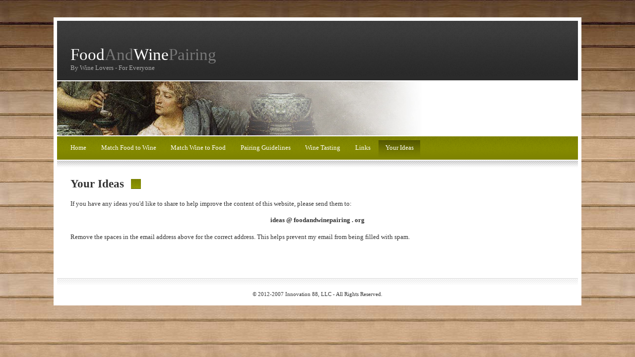

--- FILE ---
content_type: text/html
request_url: http://www.foodandwinepairing.org/ideas.html
body_size: 1458
content:
<!DOCTYPE html PUBLIC "-//W3C//DTD XHTML 1.0 Strict//EN" "http://www.w3.org/TR/xhtml1/DTD/xhtml1-strict.dtd">

<html>
<head>
<meta http-equiv="content-type" content="text/html; charset=iso-8859-1" />
<title>Food and Wine Pairing</title>
<meta name="keywords" content="food, wine, pairing, matching, vin, red, white, rouge, blanc, alcohol, and" />
<meta name="description" content="The definitive resource for pairing food and wine." />
<link rel="stylesheet" type="text/css" href="style.css" />
<style type="text/css">
<!--
.style1 {color: #777}
.style2 {color: #777777}
-->
</style>
</head>
<body>

<div id="upbg"></div>

<div id="outer">

	<div id="header">
	  <div id="headercontent">
			<h1>Food<span class="style1">And</span>Wine<span class="style1">Pairing</span></h1>
			<h2>By Wine Lovers - For Everyone</h2>
	  </div> <!--- Heaader Content -->
	</div> <!--- Header -->

<!-- Turn off search box
	<form method="post" action="">
		<div id="search">
			<input type="text" class="text" maxlength="64" name="keywords" />
			<input type="submit" class="submit" value="Search" />
		</div>
	</form>
-->

	<div id="headerpic"></div>

	
	<div id="menu">
		<!-- HINT: Set the class of any menu link below to "active" to make it appear active -->
		<ul>
			<li><a href="http://www.foodandwinepairing.org">Home</a></li>
			<li><a href="http://www.foodandwinepairing.org/wine_pairing_board.html">Match Food to Wine</a></li>
			<li><a href="http://www.foodandwinepairing.org/food_pairing_board.html">Match Wine to Food</a></li>
			<li><a href="http://www.foodandwinepairing.org/rules.html">Pairing Guidelines</a></li>	
			<li><a href="http://www.foodandwinepairing.org/tasting.html">Wine Tasting</a></li>
			<li><a href="http://www.foodandwinepairing.org/links.html">Links</a></li>
			<li><a href="http://www.foodandwinepairing.org/ideas.html" class="active">Your Ideas</a></li>
		</ul>
	</div> <!--- Menu -->
	<div id="menubottom"></div>

	
	<div id="content">

		<!-- Normal content: Stuff that's not going to be put in the left or right column. -->
		<div id="normalcontent">
    <h3>Your Ideas<span class="style2"> </span> </h3>
    <div class="contentarea">
			<!-- Normal content area start -->

		<p>If you have any ideas you'd like to share to help improve the content of this website, please send them to:</p>
		<p class="center"><strong>ideas @ foodandwinepairing . org</strong></p>
		<p>Remove the spaces in the email address above for the correct address.  This helps prevent my email from being filled with spam.</p>
		
		<p>&nbsp;</p>
    </div> <!--- Content Area -->
        </div> <!--- Normal Content Area -->
		
			<!--- Start Google AdSense Unit -->
			<!--- End Google AdSense Unit -->
			
			</p>
		    <!-- Normal content area end -->

	    </div> <!-- Content -->

	
<!-- REMOVED POSTS FOR NOW		
		<div class="divider1"></div>
REMOVED POSTS FOR NOW -->


	<!-- Hide Primary Content Area 
		<div id="primarycontainer">
			<div id="primarycontent">

			</div> <!-- Primary Content 
		</div> <!-- Primary Container 
	-->
	
	<!-- Hide Secondary Content Area 
		<div id="secondarycontent">

		</div> <!-- Secondary Content 
	-->

	<div id="footer">
			<div align="center">&copy; 2012-2007 Innovation 88, LLC - All Rights Reserved.</div>
			</div> <!-- Footer -->
	</div> <!-- Outer -->

</body>
</html>

--- FILE ---
content_type: text/css
request_url: http://www.foodandwinepairing.org/style.css
body_size: 4889
content:

*
{
padding: 0em;
margin: 0em;
}

body
{
background: #000000 url('images/bg1.jpg');
padding: 35px 0px 35px 0px;
}

body,input
{
font-size: 10pt;
font-family: "georgia", "times new roman", serif;
color: #333333;
}

p
{
line-height: 1.5em;
margin-bottom: 1.0em;
text-align: justify;
}

a
{
color: #B96D00;
text-decoration: underline;
}

a:link {
	text-decoration: none;
}
a:visited {
	text-decoration: none;
}
a:hover {
	text-decoration: underline;
}
a:active {
	text-decoration: none;
}

h3 span
{
font-weight: normal;
}

h3,h4
{
display: inline;
font-weight: bold;
background-repeat: no-repeat;
background-position: right;
}

h3
{
font-size: 1.7em;
padding-right: 34px;
background-image: url('images/db1.gif');
}

h4
{
font-size: 1.2em;
padding-right: 28px;
background-image: url('images/db2.gif');
}

.contentarea
{
padding-top: 1.3em;
}

img
{
/* border: solid 1px #6F5230; */
border:none;
} 

img.left
{
position: relative;
float: left;
margin: 0em 1.8em 1.4em 0em;
}

img.right
{
position: relative;
float: right;
margin: 0em 0em 1.8em 1.8em;
}

.divider1
{
position: relative;
background: #fff url('images/border2.gif') repeat-x;
height: 14px;
margin: 2.0em 0em 1.5em 0em;
clear: both;
}

.divider2
{
position: relative;
height: 1px;
border-bottom: solid 1px #eaeaea;
margin: 2.0em 0em 2.0em 0em;
}

.post .details
{
position: relative;
top: -1.5em;
font-size: 0.8em;
color: #787878;
}

.post ul.controls
{
clear: both;
}

.post ul.controls li
{
display: inline;
font-size: 0.8em;
}

.post ul.controls li a
{
background-repeat: no-repeat;
background-position: left;
padding: 0em 1.0em 0em 20px;
}

.post ul.controls li a.printerfriendly
{
background-image: url('images/icon-printerfriendly.gif');
}

.post ul.controls li a.comments
{
background-image: url('images/icon-comments.gif');
}

.post ul.controls li a.more
{
background-image: url('images/icon-more.gif');
}

.box
{
position: relative;
background: #FDFCF6 url('images/boxbg.gif') repeat-x;
left: -1.5em;
top: -1.5em;
padding: 1.5em;
border-bottom: solid 1px #E1D2BD;
margin-bottom: 1.0em;
}

ul.linklist
{
list-style: none;
}

ul.linklist li
{
line-height: 2.0em;
}

#upbg
{
position: absolute;
top: 0px;
left: 0px;
width: 100%;
height: 275px;
background: #fff url('images/bg2.jpg') repeat-x;
z-index: 1;
}

#outer
{
z-index: 2;
position: relative;
/*
	The width value below controls the overall width of the design. By default it's set to 82%
	(so it'll take up 82% of the browser window's width). You can set it to a different percentage
	value (70%, 90%, etc.) or even a pixel value (760px, 800px, etc.) to enforce a fixed width.
*/
width: 82%;
border: solid 7px #fff;
background-color: #fff;
margin: 0 auto;
}

#header
{
position: relative;
width: 100%;
height: 9.0em;
background: #2B2B2B url('images/topbg.gif') repeat-x;
margin-bottom: 2px;
}

#headercontent
{
position: absolute;
bottom: 0em;
padding: 0em 2.0em 1.3em 2.0em;
}

#headercontent h1
{
font-weight: normal;
color: #fff;
font-size: 2.5em;
}

#headercontent h1 sup
{
color: #777;
}

#headercontent h2
{
font-size: 1.0em;
font-weight: normal;
color: #aaa;
}

#search
{
position: absolute;
top: 5.5em;
right: 2.0em;
padding-right: 0.0em;
}

#search input.text
{
margin-right: 0.5em;
vertical-align: middle;
border-top: solid 1px #000000;
border-right: 0px;
border-bottom: solid 1px #777777;
border-left: 0px;
padding: 0.15em;
width: 10.0em;
}

#search input.submit
{
background: #939B00 url('images/buttonbg.gif') repeat-x;
border: solid 1px #5F6800;
font-weight: bold;
padding: 0.25em;
font-size: 0.8em;
color: #F2F3DE;
vertical-align: middle;
}

#headerpic
{
position: relative;
height: 109px;
background: #fff url('images/hdrpic.jpg') no-repeat top left;
margin-bottom: 2px;
}

#menu
{
position: relative;
background: #7F8400 url('images/menubg.gif') repeat-x top left;
height: 3.5em;
padding: 0em 1.0em 0em 1.0em;
margin-bottom: 2px;
}

#menu ul
{
position: absolute;
top: 1.1em;
}

#menu ul li
{
position: relative;
display: inline;
}

#menu ul li a
{
padding: 0.5em 1.0em 0.9em 1.0em;
color: #fff;
text-decoration: none;
}

#menu ul li a:hover
{
text-decoration: underline;
}

#menu ul li a.active
{
background: #7F8400 url('images/menuactive.gif') repeat-x top left;
}

#menubottom
{
background: #fff url('images/border1.gif') repeat-x;
height: 14px;
margin-bottom: 1.5em;
}

#content
{
padding: 0em 2.0em 0em 2.0em;
}

#content .center
{
text-align:center;
}

#primarycontainer
{
float: left;
margin-right: -18.0em;
width: 100%;
}

#primarycontent
{
margin: 1.5em 22.0em 0em 0em;
}

#secondarycontent
{
margin-top: 1.5em;
float: right;
width: 18.0em;
}

#footer
{
position: relative;
height: 2.0em;
clear: both;
padding-top: 5.0em;
background: #fff url('images/border2.gif') repeat-x 0em 2.5em;
font-size: 0.8em;
}

#footer .left
{
position: absolute;
left: 2.0em;
bottom: 1.2em;
}

#footer .right
{
position: absolute;
right: 2.0em;
bottom: 1.2em;
}
